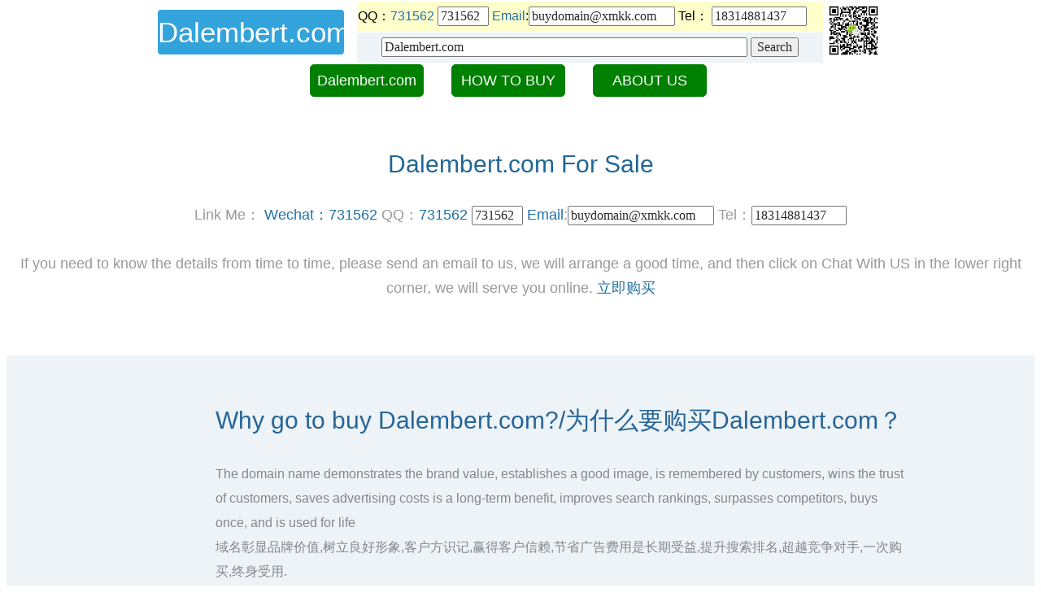

--- FILE ---
content_type: text/html
request_url: http://t.dom.com.cn/weixin.asp?d=Dalembert.com
body_size: 5212
content:

<!DOCTYPE html PUBLIC "-//WAPFORUM//DTD XHTML Mobile 1.0//EN" "http://www.wapforum.org/DTD/xhtml-mobile10.dtd">
<html xmlns="http://www.w3.org/1999/xhtml">
<head> 
<title>Dalembert.com contact information</title>
<meta http-equiv="Content-Type" content="text/html; charset=gb2312">
<style type=text/css> 
a:link,a:visited{color: #2271A5;text-decoration:none} 
a:hover,a:active{color:#FFF;background:blue;text-decoration:none;}
body,td,textarea,p,select{color:#000000;font-family: arial, verdana;margin-top:0px;}
input {color:#282828;font:16px 微软雅黑,Vendana;margin-top:0px;}
#intro2{font:13pt 微软雅黑;width:700px;Margin:0 auto;padding-left:10px;padding:1px;line-height:150%}
#intro1{font:11pt 微软雅黑;width:99%;Margin:0 auto;padding-left:10px;border-bottom:#cfcfcf dashed 1px;padding:1px;background:#FFFFCC;line-height:120%}
.templet-link a {display: inline-block;width: 138px;height: 38px;line-height: 38px;border: 1px solid green;margin-right: 30px;border-radius: 5px;text-align: center;color: White;font-size: 18px;background-color:green;}
.boshort a {display: inline-block;width:138px;height:40px;line-height:40px;border: 1px solid green;margin-right:5px;border-radius: 5px;text-align: center;color: Black;font-size: 18px;background-color:white;}
.hengfu a {display: inline-block;width: 320px;height: 38px;line-height: 38px;border: 1px solid green;margin-right: 30px;border-radius: 5px;text-align: center;color: White;font-size: 18px;background-color:green;}
.tab_table{display:none;}
.whatOfService{ padding:50px 0; text-align:center;}
.whatOfService .pp1{ color:#216696; font-size:30px;}
.whatOfService .pp2{ color:#999999; font-size:18px; line-height:30px;}
.licaishizige{ background:#EDF3F6; padding:60px 0;}
.licaishizige .pp1{ color:#6EB0D0; font-size:30px;}
.licaishizige .pp1 span{ color:#266599; font-size:30px;}
.licaishizige .pp2{ color:#858594; font-size:16px;line-height:30px;}
.licaishizige .pp3{ color:#868695;font-size:16px;line-height:30px;}
.licaishizige .pp3 span{ text-decoration:line-through; margin-right:10px;}
.licaishizige .boxlicaishi{width:850px; margin:0 auto; zoom:1; overflow:hidden; padding-left:100px;}
.licaishizige .boxlicaishi img{ float:left; display:block; margin-right:25px;}
.moudinghoudong{ text-align:center; padding:60px 0;}
#title{font:12pt 微软雅黑;width:880px;Margin:0 auto;padding-left:10px;background-color:#FFFFFF;border:2px solid #fff;padding:5px}
#neirong {font:11pt 微软雅黑;margin:3px;padding-left:4px; float:left;white-space:nowrap;border:#ccc 1px solid;width:162px;}
</style>
</head>
<base target="_blank" />
<body topmargin="0">

<!-- Chatra {literal} -->
<script>
    (function(d, w, c) {
        w.ChatraID = '34ZHowDCg4BayhMau';
        var s = d.createElement('script');
        w[c] = w[c] || function() {
            (w[c].q = w[c].q || []).push(arguments);
        };
        s.async = true;
        s.src = 'https://call.chatra.io/chatra.js';
        if (d.head) d.head.appendChild(s);
    })(document, window, 'Chatra');
</script>
<!-- /Chatra {/literal} -->

<table width="900" border="0" align="center">
  <tr>
    <td rowspan="2"><a target=_blank href="http://www.Dalembert.com"><span style="display: inline-block;width:229px;height:55px;line-height:55px;border: 1px solid white;margin-right:5px;border-radius: 5px;text-align: center;color:white;font-size: 35px;background-color:#33a3dc;">Dalembert.com</span></a></td>
    <td bgcolor="#FFFFCC">QQ：<a target=_blank href='http://wpa.qq.com/msgrd?v=3&uin=731562&site=Dalembert.com&menu=yes'>731562</a> 
  <input name="key" type="text" class="input" value="731562" size="5" onFocus="this.select()" onMouseOver="this.focus()">
<a href='mailto:buydomain@xmkk.com?subject=Purchase domain name Dalembert.com'>Email</a>:<input name="key" type="text" class="input" value="buydomain@xmkk.com" size="18" onFocus="this.select()" onMouseOver="this.focus()"> 
Tel：
<input  value="18314881437" size="11" onFocus="this.select()" onMouseOver="this.focus()"></td>
    <td rowspan="2"><img src="http://t.dom.com.cn/img/731562.jpg"  width="69" height="69" ></td>
  </tr>
  <tr><form name="form" method="get" target=_self action="http://t.dom.com.cn/list/" onfocus="this.select()" onSubmit="return checkForm(this)"> 
    <td bgcolor="#EDF3F6"><div align="center">
      <input name="key"  class="input" onfocus="this.select()" onmouseover="this.focus()" value="Dalembert.com" size="48" />
<div style="display:none"><input  name="d" value="Dalembert.com" ></div>
      <input  type="submit"   value="Search"  />
    </div></td>
  </form> </tr>
</table>


<p class="templet-link" align=center>
<a target=_self href="http://www.Dalembert.com">Dalembert.com</a>
<a target=_self href="http://t.dom.com.cn/pay.asp?d=Dalembert.com">HOW TO BUY</a>
<a target=_self href="http://t.dom.com.cn/weixin.asp?d=Dalembert.com">ABOUT US</a>
</p>


        <div class="whatOfService">
            <p class="pp1">Dalembert.com For Sale</p>
            <p class="pp2 mtop20">Link Me： <a href="http://t.dom.com.cn/img/731562.jpg">Wechat：731562</a> QQ：<a target=_blank href='http://wpa.qq.com/msgrd?v=3&uin=731562&site=hstube.cn&menu=yes'>731562</a> 
  <input name="key" type="text" class="input" value="731562" size="5" onFocus="this.select()" onMouseOver="this.focus()">
<a href='mailto:buydomain@xmkk.com?subject=Purchase domain name Dalembert.com'>Email</a>:<input name="key" type="text" class="input" value="buydomain@xmkk.com" size="18" onFocus="this.select()" onMouseOver="this.focus()"> Tel：<input  value="18314881437" size="11" onFocus="this.select()" onMouseOver="this.focus()" /><br /><br />
If you need to know the details from time to time, please send an email to us, we will arrange a good time, and then click on Chat With US in the lower right corner, we will serve you online.
 <a href=http://t.dom.com.cn/6/Dalembert.com.htm>立即购买</a></p>
        </div>

		
        <div class="licaishizige">
        	<div class="boxlicaishi">
              <p class="pp1"></a><span>Why go to buy Dalembert.com?/为什么要购买Dalembert.com？</p>
              <p class="pp2 mtop20">
The domain name demonstrates the brand value, establishes a good image, is remembered by customers, wins the trust of customers, saves advertising costs is a long-term benefit, improves search rankings, surpasses competitors, buys once, and is used for life<br />域名彰显品牌价值,树立良好形象,客户方识记,赢得客户信赖,节省广告费用是长期受益,提升搜索排名,超越竞争对手,一次购买,终身受用.<br>
              </p>
            </div>
        </div>
		
        <div class="whatOfService">
            <p class="pp1">Why Choice us to buy Dalembert.com/为什么选择我们购买Dalembert.com？</p>
            <p class="pp2 mtop20">We started in 2004 and now have 16 years of history, serving more than 4,000 customers and more than 5,000 successful cases.<br />
我们始于2004年目前已经16年历史,服务超过4000个以上客户5000个以上成功案例。<br />
We sell this domain name exclusively, our price is cheap, and we use a large platform to trade<br />
我们独家销售此域名，我们的价格便宜，我们采用大平台交易</p>
        </div>
		
        <div class="licaishizige">
        	<div class="boxlicaishi">
              <p class="pp1"></a><span>Hurry - once it's sold this opportunity will be gone!？</p>
              <p class="pp2 mtop20">
Besides being memorable, .com domains are unique: This is the one and only .com name of its kind. Other extensions usually just drive traffic to their .com counterparts. <br />
Improves Your Web Presence<br />
73% of all domains registered on the Web are .coms. The reason is simple: .com is the where most of Web traffic happens. Owning a premium .com gives you great benefits including better SEO, name recognition, and providing your site with a sense of authority.<br />
除了令人难忘之外，.com域也是唯一的：这是同类唯一的.com名称。 其他扩展名通常只会将流量吸引到其.com同类产品。
改善您的网络存在：
在Web上注册的所有域中有73％是.coms。 原因很简单：.com是大多数Web流量发生的地方。 拥有高级.com可为您带来很多好处，包括更好的SEO，名称识别以及使您的网站具有权威感。
			  </p>
            </div>
        </div>
		

        <div class="moudinghoudong" align=left>立即微信联系我们<br />
<img src="http://t.dom.com.cn/img/731562.jpg"  width="300" height="300" /></div>



<p class="boshort" align=center>
<a href="https://mi.aliyun.com/detail/online.html?domainName=Dalembert.com">阿里云一口价*</a>
<a href="https://wanwang.aliyun.com/nametrade/detail/online.html?productType=5&domainName=Dalembert.com">阿里云合作</a>
<a href="https://domain.console.aliyun.com/index.htm#/buyer/demandInfoForm?domain=Dalembert.com">阿里云中介</a>
<a href="https://www.4.cn/search/detail/domain/Dalembert.com/ref/10021">4.cn Goleden</a>
<a href="https://escrow.ename.com/escrow/escr/Dalembert.com">易名中介</a>
</p>

<p class="boshort" align=center>
<a href="http://www.juming.com/mai-yes.htm?ym=Dalembert.com&tt=259770&t=tiao_Dalembert.com">聚名一口价</a>
<a href="https://www.afternic.com/domain/Dalembert.com">Afternic.com</a>
<a href="https://www.escrow.com/#Dalembert.com">Escrow.com</a>
<a href="https://dan.com/buy-domain/Dalembert.com">Dan.com</a>
<a href="https://sg.godaddy.com/domainsearch/find?checkAvail=1&domainToCheck=Dalembert.com">Godaddy.com</a>
</p>


<p class="boshort" align=center>
<a href="https://sedo.com/search/details/?domain=Dalembert.com">Sedo.com</a>
<a href="https://uniregistry.com/market/domain/Dalembert.com">Uniregistry.com</a>
<a href="https://console.cloud.tencent.com/domain/#Dalembert.com">腾讯云</a>
<a href="https://item.taobao.com/item.htm?id=40278413469">淘宝购买</a>
<a href="https://am.22.cn/other/buy_Dalembert.com.html">22.Cn爱名网</a>
</p>

<p class="boshort" align=center>
<a href="https://marketplace.epik.com/dom.com.cn">epik.com</a>
<a href="http://www.dom.com.cn/whois/?domain=dom&url=/g.htm?">域名含义</a>
<a href="http://www.dom.com.cn/whois/?domain=dom.com.cn&url=https://whois.domain.cn/?name=">Whois</a>
<a href="http://www.xinnet.com/ykj/dom.com.cn">新网</a>
<a href="http://www.10085.cc/yuming/?sou=dom.com.cn">10085.cc</a>
</p>

<p class="boshort" align=center>
<a href="https://www.qcc.com/search?key=Dalembert.com">企查查</a>
<a href="http://dnjournal.com/domainsales.htm">周成交</a>
<a href="http://dnjournal.com/ytd-sales-charts.htm">年成交</a>
<a href="tencent://AddContact/?fromId=50&fromSubId=1&subcmd=all&uin=731562">加QQ731562</a>
<a href='http://wpa.qq.com/msgrd?v=3&uin=731562&site=Dalembert.com&menu=yes'>QQ731562</a>
</p>




<p class="templet-link" align=center>
<a target=_self href="http://www.Dalembert.com">Dalembert.com</a>
<a target=_self href="http://t.dom.com.cn/list/?d=Dalembert.com">DOMAIN LIST</a>
<a target=_self href="http://t.dom.com.cn/pay.asp?d=Dalembert.com">HOW TO BUY</a>
<a target=_self href="http://t.dom.com.cn/weixin.asp?d=Dalembert.com">ABOUT US</a>
</p>


<div class="whatOfService" align=center><p class="pp2 mtop20">教程:
<a target=_self href="http://t.dom.com.cn/pay.asp?d=Dalembert.com#aliyun">阿里云交易</a>
<a target=_self href="http://t.dom.com.cn/pay.asp?d=Dalembert.com#juming">聚名交易</a>
<a target=_self href="http://t.dom.com.cn/pay.asp?d=Dalembert.com#tencent">腾讯云交易</a>
<a target=_self href="http://t.dom.com.cn/pay.asp?d=Dalembert.com#escrow">escrow.com</a><br />
Copyright &copy; 2020 Dalembert.com All Rights Reserved. </p>
</div>


<div style="display:none"><script language="javascript" type="text/javascript" src="http://js.users.51.la/1043179.js"></script></div> 
</body> 
</html> 



